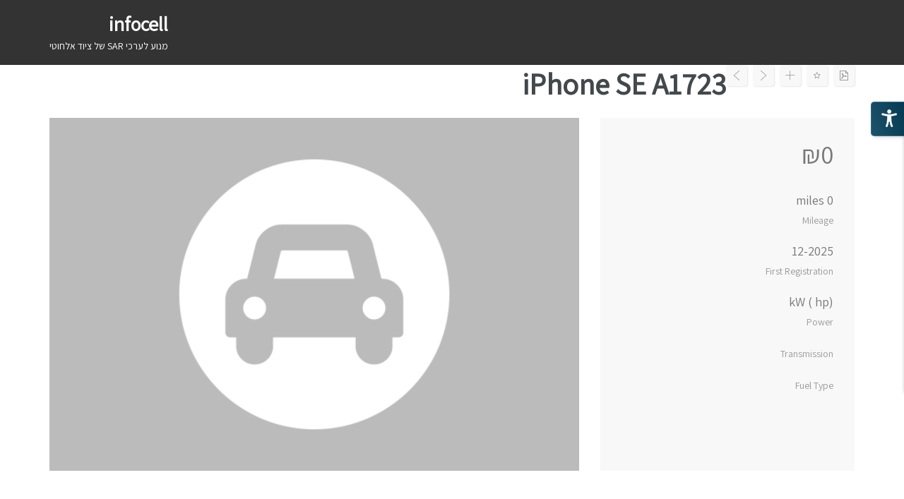

--- FILE ---
content_type: text/html; charset=UTF-8
request_url: https://infocell.org.il/vehicle/iphone-se-a1723/
body_size: 54471
content:
<!DOCTYPE html>
<html dir="rtl" lang="he-IL">
<head>
<meta charset="UTF-8">
<meta http-equiv="X-UA-Compatible" content="IE=Edge">
<meta name="viewport" content="width=device-width, initial-scale=1">
<link rel="profile" href="https://gmpg.org/xfn/11">
<link rel="pingback" href="https://infocell.org.il/xmlrpc.php">
<script src="https://ajax.googleapis.com/ajax/libs/jquery/3.2.1/jquery.min.js"></script>
<title>iPhone SE A1723 &#8211; infocell</title>
<meta name='robots' content='max-image-preview:large' />
<link rel="alternate" type="application/rss+xml" title="infocell &laquo; פיד‏" href="https://infocell.org.il/feed/" />
<link rel="alternate" type="application/rss+xml" title="infocell &laquo; פיד תגובות‏" href="https://infocell.org.il/comments/feed/" />
		<!-- This site uses the Google Analytics by ExactMetrics plugin v7.15.3 - Using Analytics tracking - https://www.exactmetrics.com/ -->
							<script src="//www.googletagmanager.com/gtag/js?id=UA-119018827-1"  data-cfasync="false" data-wpfc-render="false" type="text/javascript" async></script>
			<script data-cfasync="false" data-wpfc-render="false" type="text/javascript">
				var em_version = '7.15.3';
				var em_track_user = true;
				var em_no_track_reason = '';
				
								var disableStrs = [
															'ga-disable-UA-119018827-1',
									];

				/* Function to detect opted out users */
				function __gtagTrackerIsOptedOut() {
					for (var index = 0; index < disableStrs.length; index++) {
						if (document.cookie.indexOf(disableStrs[index] + '=true') > -1) {
							return true;
						}
					}

					return false;
				}

				/* Disable tracking if the opt-out cookie exists. */
				if (__gtagTrackerIsOptedOut()) {
					for (var index = 0; index < disableStrs.length; index++) {
						window[disableStrs[index]] = true;
					}
				}

				/* Opt-out function */
				function __gtagTrackerOptout() {
					for (var index = 0; index < disableStrs.length; index++) {
						document.cookie = disableStrs[index] + '=true; expires=Thu, 31 Dec 2099 23:59:59 UTC; path=/';
						window[disableStrs[index]] = true;
					}
				}

				if ('undefined' === typeof gaOptout) {
					function gaOptout() {
						__gtagTrackerOptout();
					}
				}
								window.dataLayer = window.dataLayer || [];

				window.ExactMetricsDualTracker = {
					helpers: {},
					trackers: {},
				};
				if (em_track_user) {
					function __gtagDataLayer() {
						dataLayer.push(arguments);
					}

					function __gtagTracker(type, name, parameters) {
						if (!parameters) {
							parameters = {};
						}

						if (parameters.send_to) {
							__gtagDataLayer.apply(null, arguments);
							return;
						}

						if (type === 'event') {
							
														parameters.send_to = exactmetrics_frontend.ua;
							__gtagDataLayer(type, name, parameters);
													} else {
							__gtagDataLayer.apply(null, arguments);
						}
					}

					__gtagTracker('js', new Date());
					__gtagTracker('set', {
						'developer_id.dNDMyYj': true,
											});
															__gtagTracker('config', 'UA-119018827-1', {"forceSSL":"true"} );
										window.gtag = __gtagTracker;										(function () {
						/* https://developers.google.com/analytics/devguides/collection/analyticsjs/ */
						/* ga and __gaTracker compatibility shim. */
						var noopfn = function () {
							return null;
						};
						var newtracker = function () {
							return new Tracker();
						};
						var Tracker = function () {
							return null;
						};
						var p = Tracker.prototype;
						p.get = noopfn;
						p.set = noopfn;
						p.send = function () {
							var args = Array.prototype.slice.call(arguments);
							args.unshift('send');
							__gaTracker.apply(null, args);
						};
						var __gaTracker = function () {
							var len = arguments.length;
							if (len === 0) {
								return;
							}
							var f = arguments[len - 1];
							if (typeof f !== 'object' || f === null || typeof f.hitCallback !== 'function') {
								if ('send' === arguments[0]) {
									var hitConverted, hitObject = false, action;
									if ('event' === arguments[1]) {
										if ('undefined' !== typeof arguments[3]) {
											hitObject = {
												'eventAction': arguments[3],
												'eventCategory': arguments[2],
												'eventLabel': arguments[4],
												'value': arguments[5] ? arguments[5] : 1,
											}
										}
									}
									if ('pageview' === arguments[1]) {
										if ('undefined' !== typeof arguments[2]) {
											hitObject = {
												'eventAction': 'page_view',
												'page_path': arguments[2],
											}
										}
									}
									if (typeof arguments[2] === 'object') {
										hitObject = arguments[2];
									}
									if (typeof arguments[5] === 'object') {
										Object.assign(hitObject, arguments[5]);
									}
									if ('undefined' !== typeof arguments[1].hitType) {
										hitObject = arguments[1];
										if ('pageview' === hitObject.hitType) {
											hitObject.eventAction = 'page_view';
										}
									}
									if (hitObject) {
										action = 'timing' === arguments[1].hitType ? 'timing_complete' : hitObject.eventAction;
										hitConverted = mapArgs(hitObject);
										__gtagTracker('event', action, hitConverted);
									}
								}
								return;
							}

							function mapArgs(args) {
								var arg, hit = {};
								var gaMap = {
									'eventCategory': 'event_category',
									'eventAction': 'event_action',
									'eventLabel': 'event_label',
									'eventValue': 'event_value',
									'nonInteraction': 'non_interaction',
									'timingCategory': 'event_category',
									'timingVar': 'name',
									'timingValue': 'value',
									'timingLabel': 'event_label',
									'page': 'page_path',
									'location': 'page_location',
									'title': 'page_title',
								};
								for (arg in args) {
																		if (!(!args.hasOwnProperty(arg) || !gaMap.hasOwnProperty(arg))) {
										hit[gaMap[arg]] = args[arg];
									} else {
										hit[arg] = args[arg];
									}
								}
								return hit;
							}

							try {
								f.hitCallback();
							} catch (ex) {
							}
						};
						__gaTracker.create = newtracker;
						__gaTracker.getByName = newtracker;
						__gaTracker.getAll = function () {
							return [];
						};
						__gaTracker.remove = noopfn;
						__gaTracker.loaded = true;
						window['__gaTracker'] = __gaTracker;
					})();
									} else {
										console.log("");
					(function () {
						function __gtagTracker() {
							return null;
						}

						window['__gtagTracker'] = __gtagTracker;
						window['gtag'] = __gtagTracker;
					})();
									}
			</script>
				<!-- / Google Analytics by ExactMetrics -->
		<script type="text/javascript">
window._wpemojiSettings = {"baseUrl":"https:\/\/s.w.org\/images\/core\/emoji\/14.0.0\/72x72\/","ext":".png","svgUrl":"https:\/\/s.w.org\/images\/core\/emoji\/14.0.0\/svg\/","svgExt":".svg","source":{"concatemoji":"https:\/\/infocell.org.il\/wp-includes\/js\/wp-emoji-release.min.js?ver=6.2.8"}};
/*! This file is auto-generated */
!function(e,a,t){var n,r,o,i=a.createElement("canvas"),p=i.getContext&&i.getContext("2d");function s(e,t){p.clearRect(0,0,i.width,i.height),p.fillText(e,0,0);e=i.toDataURL();return p.clearRect(0,0,i.width,i.height),p.fillText(t,0,0),e===i.toDataURL()}function c(e){var t=a.createElement("script");t.src=e,t.defer=t.type="text/javascript",a.getElementsByTagName("head")[0].appendChild(t)}for(o=Array("flag","emoji"),t.supports={everything:!0,everythingExceptFlag:!0},r=0;r<o.length;r++)t.supports[o[r]]=function(e){if(p&&p.fillText)switch(p.textBaseline="top",p.font="600 32px Arial",e){case"flag":return s("\ud83c\udff3\ufe0f\u200d\u26a7\ufe0f","\ud83c\udff3\ufe0f\u200b\u26a7\ufe0f")?!1:!s("\ud83c\uddfa\ud83c\uddf3","\ud83c\uddfa\u200b\ud83c\uddf3")&&!s("\ud83c\udff4\udb40\udc67\udb40\udc62\udb40\udc65\udb40\udc6e\udb40\udc67\udb40\udc7f","\ud83c\udff4\u200b\udb40\udc67\u200b\udb40\udc62\u200b\udb40\udc65\u200b\udb40\udc6e\u200b\udb40\udc67\u200b\udb40\udc7f");case"emoji":return!s("\ud83e\udef1\ud83c\udffb\u200d\ud83e\udef2\ud83c\udfff","\ud83e\udef1\ud83c\udffb\u200b\ud83e\udef2\ud83c\udfff")}return!1}(o[r]),t.supports.everything=t.supports.everything&&t.supports[o[r]],"flag"!==o[r]&&(t.supports.everythingExceptFlag=t.supports.everythingExceptFlag&&t.supports[o[r]]);t.supports.everythingExceptFlag=t.supports.everythingExceptFlag&&!t.supports.flag,t.DOMReady=!1,t.readyCallback=function(){t.DOMReady=!0},t.supports.everything||(n=function(){t.readyCallback()},a.addEventListener?(a.addEventListener("DOMContentLoaded",n,!1),e.addEventListener("load",n,!1)):(e.attachEvent("onload",n),a.attachEvent("onreadystatechange",function(){"complete"===a.readyState&&t.readyCallback()})),(e=t.source||{}).concatemoji?c(e.concatemoji):e.wpemoji&&e.twemoji&&(c(e.twemoji),c(e.wpemoji)))}(window,document,window._wpemojiSettings);
</script>
<style type="text/css">
img.wp-smiley,
img.emoji {
	display: inline !important;
	border: none !important;
	box-shadow: none !important;
	height: 1em !important;
	width: 1em !important;
	margin: 0 0.07em !important;
	vertical-align: -0.1em !important;
	background: none !important;
	padding: 0 !important;
}
</style>
	<link rel='stylesheet' id='wp-block-library-rtl-css' href='https://infocell.org.il/wp-includes/css/dist/block-library/style-rtl.min.css?ver=6.2.8' type='text/css' media='all' />
<link rel='stylesheet' id='classic-theme-styles-css' href='https://infocell.org.il/wp-includes/css/classic-themes.min.css?ver=6.2.8' type='text/css' media='all' />
<style id='global-styles-inline-css' type='text/css'>
body{--wp--preset--color--black: #000000;--wp--preset--color--cyan-bluish-gray: #abb8c3;--wp--preset--color--white: #ffffff;--wp--preset--color--pale-pink: #f78da7;--wp--preset--color--vivid-red: #cf2e2e;--wp--preset--color--luminous-vivid-orange: #ff6900;--wp--preset--color--luminous-vivid-amber: #fcb900;--wp--preset--color--light-green-cyan: #7bdcb5;--wp--preset--color--vivid-green-cyan: #00d084;--wp--preset--color--pale-cyan-blue: #8ed1fc;--wp--preset--color--vivid-cyan-blue: #0693e3;--wp--preset--color--vivid-purple: #9b51e0;--wp--preset--gradient--vivid-cyan-blue-to-vivid-purple: linear-gradient(135deg,rgba(6,147,227,1) 0%,rgb(155,81,224) 100%);--wp--preset--gradient--light-green-cyan-to-vivid-green-cyan: linear-gradient(135deg,rgb(122,220,180) 0%,rgb(0,208,130) 100%);--wp--preset--gradient--luminous-vivid-amber-to-luminous-vivid-orange: linear-gradient(135deg,rgba(252,185,0,1) 0%,rgba(255,105,0,1) 100%);--wp--preset--gradient--luminous-vivid-orange-to-vivid-red: linear-gradient(135deg,rgba(255,105,0,1) 0%,rgb(207,46,46) 100%);--wp--preset--gradient--very-light-gray-to-cyan-bluish-gray: linear-gradient(135deg,rgb(238,238,238) 0%,rgb(169,184,195) 100%);--wp--preset--gradient--cool-to-warm-spectrum: linear-gradient(135deg,rgb(74,234,220) 0%,rgb(151,120,209) 20%,rgb(207,42,186) 40%,rgb(238,44,130) 60%,rgb(251,105,98) 80%,rgb(254,248,76) 100%);--wp--preset--gradient--blush-light-purple: linear-gradient(135deg,rgb(255,206,236) 0%,rgb(152,150,240) 100%);--wp--preset--gradient--blush-bordeaux: linear-gradient(135deg,rgb(254,205,165) 0%,rgb(254,45,45) 50%,rgb(107,0,62) 100%);--wp--preset--gradient--luminous-dusk: linear-gradient(135deg,rgb(255,203,112) 0%,rgb(199,81,192) 50%,rgb(65,88,208) 100%);--wp--preset--gradient--pale-ocean: linear-gradient(135deg,rgb(255,245,203) 0%,rgb(182,227,212) 50%,rgb(51,167,181) 100%);--wp--preset--gradient--electric-grass: linear-gradient(135deg,rgb(202,248,128) 0%,rgb(113,206,126) 100%);--wp--preset--gradient--midnight: linear-gradient(135deg,rgb(2,3,129) 0%,rgb(40,116,252) 100%);--wp--preset--duotone--dark-grayscale: url('#wp-duotone-dark-grayscale');--wp--preset--duotone--grayscale: url('#wp-duotone-grayscale');--wp--preset--duotone--purple-yellow: url('#wp-duotone-purple-yellow');--wp--preset--duotone--blue-red: url('#wp-duotone-blue-red');--wp--preset--duotone--midnight: url('#wp-duotone-midnight');--wp--preset--duotone--magenta-yellow: url('#wp-duotone-magenta-yellow');--wp--preset--duotone--purple-green: url('#wp-duotone-purple-green');--wp--preset--duotone--blue-orange: url('#wp-duotone-blue-orange');--wp--preset--font-size--small: 13px;--wp--preset--font-size--medium: 20px;--wp--preset--font-size--large: 36px;--wp--preset--font-size--x-large: 42px;--wp--preset--spacing--20: 0.44rem;--wp--preset--spacing--30: 0.67rem;--wp--preset--spacing--40: 1rem;--wp--preset--spacing--50: 1.5rem;--wp--preset--spacing--60: 2.25rem;--wp--preset--spacing--70: 3.38rem;--wp--preset--spacing--80: 5.06rem;--wp--preset--shadow--natural: 6px 6px 9px rgba(0, 0, 0, 0.2);--wp--preset--shadow--deep: 12px 12px 50px rgba(0, 0, 0, 0.4);--wp--preset--shadow--sharp: 6px 6px 0px rgba(0, 0, 0, 0.2);--wp--preset--shadow--outlined: 6px 6px 0px -3px rgba(255, 255, 255, 1), 6px 6px rgba(0, 0, 0, 1);--wp--preset--shadow--crisp: 6px 6px 0px rgba(0, 0, 0, 1);}:where(.is-layout-flex){gap: 0.5em;}body .is-layout-flow > .alignleft{float: left;margin-inline-start: 0;margin-inline-end: 2em;}body .is-layout-flow > .alignright{float: right;margin-inline-start: 2em;margin-inline-end: 0;}body .is-layout-flow > .aligncenter{margin-left: auto !important;margin-right: auto !important;}body .is-layout-constrained > .alignleft{float: left;margin-inline-start: 0;margin-inline-end: 2em;}body .is-layout-constrained > .alignright{float: right;margin-inline-start: 2em;margin-inline-end: 0;}body .is-layout-constrained > .aligncenter{margin-left: auto !important;margin-right: auto !important;}body .is-layout-constrained > :where(:not(.alignleft):not(.alignright):not(.alignfull)){max-width: var(--wp--style--global--content-size);margin-left: auto !important;margin-right: auto !important;}body .is-layout-constrained > .alignwide{max-width: var(--wp--style--global--wide-size);}body .is-layout-flex{display: flex;}body .is-layout-flex{flex-wrap: wrap;align-items: center;}body .is-layout-flex > *{margin: 0;}:where(.wp-block-columns.is-layout-flex){gap: 2em;}.has-black-color{color: var(--wp--preset--color--black) !important;}.has-cyan-bluish-gray-color{color: var(--wp--preset--color--cyan-bluish-gray) !important;}.has-white-color{color: var(--wp--preset--color--white) !important;}.has-pale-pink-color{color: var(--wp--preset--color--pale-pink) !important;}.has-vivid-red-color{color: var(--wp--preset--color--vivid-red) !important;}.has-luminous-vivid-orange-color{color: var(--wp--preset--color--luminous-vivid-orange) !important;}.has-luminous-vivid-amber-color{color: var(--wp--preset--color--luminous-vivid-amber) !important;}.has-light-green-cyan-color{color: var(--wp--preset--color--light-green-cyan) !important;}.has-vivid-green-cyan-color{color: var(--wp--preset--color--vivid-green-cyan) !important;}.has-pale-cyan-blue-color{color: var(--wp--preset--color--pale-cyan-blue) !important;}.has-vivid-cyan-blue-color{color: var(--wp--preset--color--vivid-cyan-blue) !important;}.has-vivid-purple-color{color: var(--wp--preset--color--vivid-purple) !important;}.has-black-background-color{background-color: var(--wp--preset--color--black) !important;}.has-cyan-bluish-gray-background-color{background-color: var(--wp--preset--color--cyan-bluish-gray) !important;}.has-white-background-color{background-color: var(--wp--preset--color--white) !important;}.has-pale-pink-background-color{background-color: var(--wp--preset--color--pale-pink) !important;}.has-vivid-red-background-color{background-color: var(--wp--preset--color--vivid-red) !important;}.has-luminous-vivid-orange-background-color{background-color: var(--wp--preset--color--luminous-vivid-orange) !important;}.has-luminous-vivid-amber-background-color{background-color: var(--wp--preset--color--luminous-vivid-amber) !important;}.has-light-green-cyan-background-color{background-color: var(--wp--preset--color--light-green-cyan) !important;}.has-vivid-green-cyan-background-color{background-color: var(--wp--preset--color--vivid-green-cyan) !important;}.has-pale-cyan-blue-background-color{background-color: var(--wp--preset--color--pale-cyan-blue) !important;}.has-vivid-cyan-blue-background-color{background-color: var(--wp--preset--color--vivid-cyan-blue) !important;}.has-vivid-purple-background-color{background-color: var(--wp--preset--color--vivid-purple) !important;}.has-black-border-color{border-color: var(--wp--preset--color--black) !important;}.has-cyan-bluish-gray-border-color{border-color: var(--wp--preset--color--cyan-bluish-gray) !important;}.has-white-border-color{border-color: var(--wp--preset--color--white) !important;}.has-pale-pink-border-color{border-color: var(--wp--preset--color--pale-pink) !important;}.has-vivid-red-border-color{border-color: var(--wp--preset--color--vivid-red) !important;}.has-luminous-vivid-orange-border-color{border-color: var(--wp--preset--color--luminous-vivid-orange) !important;}.has-luminous-vivid-amber-border-color{border-color: var(--wp--preset--color--luminous-vivid-amber) !important;}.has-light-green-cyan-border-color{border-color: var(--wp--preset--color--light-green-cyan) !important;}.has-vivid-green-cyan-border-color{border-color: var(--wp--preset--color--vivid-green-cyan) !important;}.has-pale-cyan-blue-border-color{border-color: var(--wp--preset--color--pale-cyan-blue) !important;}.has-vivid-cyan-blue-border-color{border-color: var(--wp--preset--color--vivid-cyan-blue) !important;}.has-vivid-purple-border-color{border-color: var(--wp--preset--color--vivid-purple) !important;}.has-vivid-cyan-blue-to-vivid-purple-gradient-background{background: var(--wp--preset--gradient--vivid-cyan-blue-to-vivid-purple) !important;}.has-light-green-cyan-to-vivid-green-cyan-gradient-background{background: var(--wp--preset--gradient--light-green-cyan-to-vivid-green-cyan) !important;}.has-luminous-vivid-amber-to-luminous-vivid-orange-gradient-background{background: var(--wp--preset--gradient--luminous-vivid-amber-to-luminous-vivid-orange) !important;}.has-luminous-vivid-orange-to-vivid-red-gradient-background{background: var(--wp--preset--gradient--luminous-vivid-orange-to-vivid-red) !important;}.has-very-light-gray-to-cyan-bluish-gray-gradient-background{background: var(--wp--preset--gradient--very-light-gray-to-cyan-bluish-gray) !important;}.has-cool-to-warm-spectrum-gradient-background{background: var(--wp--preset--gradient--cool-to-warm-spectrum) !important;}.has-blush-light-purple-gradient-background{background: var(--wp--preset--gradient--blush-light-purple) !important;}.has-blush-bordeaux-gradient-background{background: var(--wp--preset--gradient--blush-bordeaux) !important;}.has-luminous-dusk-gradient-background{background: var(--wp--preset--gradient--luminous-dusk) !important;}.has-pale-ocean-gradient-background{background: var(--wp--preset--gradient--pale-ocean) !important;}.has-electric-grass-gradient-background{background: var(--wp--preset--gradient--electric-grass) !important;}.has-midnight-gradient-background{background: var(--wp--preset--gradient--midnight) !important;}.has-small-font-size{font-size: var(--wp--preset--font-size--small) !important;}.has-medium-font-size{font-size: var(--wp--preset--font-size--medium) !important;}.has-large-font-size{font-size: var(--wp--preset--font-size--large) !important;}.has-x-large-font-size{font-size: var(--wp--preset--font-size--x-large) !important;}
.wp-block-navigation a:where(:not(.wp-element-button)){color: inherit;}
:where(.wp-block-columns.is-layout-flex){gap: 2em;}
.wp-block-pullquote{font-size: 1.5em;line-height: 1.6;}
</style>
<link rel='stylesheet' id='rotem-style-css' href='https://infocell.org.il/wp-content/plugins/Rotem%20Gallery/css/style.css?ver=6.2.8' type='text/css' media='all' />
<link rel='stylesheet' id='admin-style-css' href='https://infocell.org.il/wp-content/plugins/accessibility/assets//css/admin-style.css?ver=1.0.6' type='text/css' media='all' />
<link rel='stylesheet' id='cc-styles-css' href='https://infocell.org.il/wp-content/plugins/carmen-core/style.css?ver=1.0.1' type='text/css' media='all' />
<link rel='stylesheet' id='carmen-main-css' href='https://infocell.org.il/wp-content/themes/carmen/assets/css/main.min.css' type='text/css' media='all' />
<link rel='stylesheet' id='carmen-styles-css' href='https://infocell.org.il/wp-content/themes/carmen-child/style.css' type='text/css' media='screen' />
<link rel='stylesheet' id='print-css' href='https://infocell.org.il/wp-content/themes/carmen/print.css' type='text/css' media='print' />
<script type='text/javascript' src='https://infocell.org.il/wp-content/plugins/google-analytics-dashboard-for-wp/assets/js/frontend-gtag.min.js?ver=7.15.3' id='exactmetrics-frontend-script-js'></script>
<script data-cfasync="false" data-wpfc-render="false" type="text/javascript" id='exactmetrics-frontend-script-js-extra'>/* <![CDATA[ */
var exactmetrics_frontend = {"js_events_tracking":"true","download_extensions":"zip,mp3,mpeg,pdf,docx,pptx,xlsx,rar","inbound_paths":"[{\"path\":\"\\\/go\\\/\",\"label\":\"affiliate\"},{\"path\":\"\\\/recommend\\\/\",\"label\":\"affiliate\"}]","home_url":"https:\/\/infocell.org.il","hash_tracking":"false","ua":"UA-119018827-1","v4_id":""};/* ]]> */
</script>
<script type='text/javascript' src='https://infocell.org.il/wp-content/plugins/Rotem%20Gallery/js/main.js?ver=6.2.8' id='rotem-script-js'></script>
<script type='text/javascript' id='jquery-core-js-extra'>
/* <![CDATA[ */
var ajax_object = {"ajax_url":"https:\/\/infocell.org.il\/wp-admin\/admin-ajax.php"};
var ajax_object = {"ajax_url":"https:\/\/infocell.org.il\/wp-admin\/admin-ajax.php"};
/* ]]> */
</script>
<script type='text/javascript' src='https://infocell.org.il/wp-includes/js/jquery/jquery.min.js?ver=3.6.4' id='jquery-core-js'></script>
<script type='text/javascript' src='https://infocell.org.il/wp-includes/js/jquery/jquery-migrate.min.js?ver=3.4.0' id='jquery-migrate-js'></script>
<script type='text/javascript' src='https://infocell.org.il/wp-content/plugins/wp-car-manager/assets/js/lib/jquery.prettyPhoto.min.js?ver=1.3.3' id='wpcm_js_pretty_photo-js'></script>
<link rel="https://api.w.org/" href="https://infocell.org.il/wp-json/" /><link rel="EditURI" type="application/rsd+xml" title="RSD" href="https://infocell.org.il/xmlrpc.php?rsd" />
<link rel="wlwmanifest" type="application/wlwmanifest+xml" href="https://infocell.org.il/wp-includes/wlwmanifest.xml" />
<meta name="generator" content="WordPress 6.2.8" />
<link rel="canonical" href="https://infocell.org.il/vehicle/iphone-se-a1723/" />
<link rel='shortlink' href='https://infocell.org.il/?p=162' />
<link rel="alternate" type="application/json+oembed" href="https://infocell.org.il/wp-json/oembed/1.0/embed?url=https%3A%2F%2Finfocell.org.il%2Fvehicle%2Fiphone-se-a1723%2F" />
<link rel="alternate" type="text/xml+oembed" href="https://infocell.org.il/wp-json/oembed/1.0/embed?url=https%3A%2F%2Finfocell.org.il%2Fvehicle%2Fiphone-se-a1723%2F&#038;format=xml" />
<meta name="generator" content="Powered by Visual Composer Website Builder - fast and easy-to-use drag and drop visual editor for WordPress."/><noscript><style>.vce-row-container .vcv-lozad {display: none}</style></noscript><script type="text/javascript">
(function(url){
	if(/(?:Chrome\/26\.0\.1410\.63 Safari\/537\.31|WordfenceTestMonBot)/.test(navigator.userAgent)){ return; }
	var addEvent = function(evt, handler) {
		if (window.addEventListener) {
			document.addEventListener(evt, handler, false);
		} else if (window.attachEvent) {
			document.attachEvent('on' + evt, handler);
		}
	};
	var removeEvent = function(evt, handler) {
		if (window.removeEventListener) {
			document.removeEventListener(evt, handler, false);
		} else if (window.detachEvent) {
			document.detachEvent('on' + evt, handler);
		}
	};
	var evts = 'contextmenu dblclick drag dragend dragenter dragleave dragover dragstart drop keydown keypress keyup mousedown mousemove mouseout mouseover mouseup mousewheel scroll'.split(' ');
	var logHuman = function() {
		if (window.wfLogHumanRan) { return; }
		window.wfLogHumanRan = true;
		var wfscr = document.createElement('script');
		wfscr.type = 'text/javascript';
		wfscr.async = true;
		wfscr.src = url + '&r=' + Math.random();
		(document.getElementsByTagName('head')[0]||document.getElementsByTagName('body')[0]).appendChild(wfscr);
		for (var i = 0; i < evts.length; i++) {
			removeEvent(evts[i], logHuman);
		}
	};
	for (var i = 0; i < evts.length; i++) {
		addEvent(evts[i], logHuman);
	}
})('//infocell.org.il/?wordfence_lh=1&hid=C840CF6AD717B5462582EB1E0FC80ECE');
</script><style type="text/css">.recentcomments a{display:inline !important;padding:0 !important;margin:0 !important;}</style><link rel="icon" href="https://infocell.org.il/wp-content/uploads/2017/04/at-pcd-448x488-mobile-devices-smartphones-galaxy-j-100x100.png" sizes="32x32" />
<link rel="icon" href="https://infocell.org.il/wp-content/uploads/2017/04/at-pcd-448x488-mobile-devices-smartphones-galaxy-j-448x450.png" sizes="192x192" />
<link rel="apple-touch-icon" href="https://infocell.org.il/wp-content/uploads/2017/04/at-pcd-448x488-mobile-devices-smartphones-galaxy-j-448x450.png" />
<meta name="msapplication-TileImage" content="https://infocell.org.il/wp-content/uploads/2017/04/at-pcd-448x488-mobile-devices-smartphones-galaxy-j-448x450.png" />
</head>

<body data-rsssl=1 class="rtl wpcm_vehicle-template-default single single-wpcm_vehicle postid-162 vcwb">
<div class="site-container">
	<a class="skip-link screen-reader-text" href="#content">Skip to content</a>

	
	<header id="header">
		<div class="container">
			<div class="site-header">

				<div class="site-branding">
											<p class="site-title"><a href="https://infocell.org.il/" rel="home">infocell</a></p>
										<p class="site-description">מנוע לערכי SAR של ציוד אלחוטי</p>					<a id="toggle-navigation" href="#"><i></i></a>
					<div class="mobile-menu-overlay hide"></div>
				</div>

				<nav class="main-navigation" id="navigation">
<div class="icon-company">


</div>
					<ul class="primary-menu"><li class="page_item page-item-6"><a href="https://infocell.org.il/">device</a></li>
<li class="page_item page-item-8"><a href="https://infocell.org.il/my-cars/">My Cars</a></li>
<li class="page_item page-item-2"><a href="https://infocell.org.il/sample-page/">Sample Page</a></li>
<li class="page_item page-item-7"><a href="https://infocell.org.il/submit-car/">Submit Car</a></li>
<li class="page_item page-item-1419"><a href="https://infocell.org.il/%d7%a2%d7%9c%d7%95%d7%9f-%d7%9e%d7%99%d7%93%d7%a2-%d7%9e%d7%95%d7%a0%d7%92%d7%a9/">עלון מידע מונגש</a></li>
</ul>
				</nav>

			</div>
		</div>
	</header>

	
	<div id="content">

	<div class="container">

		
			
				<article class="single-vehicle-content" id="post-162" class="post-162 wpcm_vehicle type-wpcm_vehicle status-publish hentry">
	<div class="entry-content">
		<h1 class="entry-title">iPhone SE A1723</h1><ul class="single-vehicle-actions clearfix"><li><a class="btn-action" href="https://infocell.org.il/vehicle/iphone-7-plus-a1784/" data-toggle="tooltip" title="Previous vehicle" disabled><i class="icon-arrow-left"></i></a></li><li><a class="btn-action" href="https://infocell.org.il/vehicle/7290/" data-toggle="tooltip" title="Next vehicle"><i class="icon-arrow-right"></i></a></li><li><a class="btn-action btn-compare" href="#" data-vehicle-id="162" data-toggle="tooltip" title="Compare"><i class="icon-add"></i></a></li><li><a class="btn-action btn-save" href="#" data-vehicle-id="162" data-toggle="tooltip" title="Save"><i class="icon-star"></i></a></li><li><a class="btn-action" href="/vehicle/iphone-se-a1723/?pdf=162" target="_blank" data-toggle="tooltip" title="PDF Brochure"><i class="icon-file-acrobat"></i></a></li></ul><div class="row">

	<div class="col-md-8">
		<div class="wpcm-vehicle-head">
			<div class="wpcm-images">

	<div class="slider-vehicle-main-images" id="carousel-vehicle-images-1375305807"><img src="https://infocell.org.il/wp-content/plugins/wp-car-manager/assets/images/placeholder-single.png" alt="Placeholder" /></div>
</div>

		</div>

		<div class="wpcm-vehicle-content entry-content">
			<div class="wpcm-content-block wpcm-vehicle-data" id="wpcm-vehicle-data">
	<div class="row">
		<div class="section-title col-md-3">
			<h3 class="title">Details</h3>
		</div>
		<div class="section-data col-md-9">
			
							<ul class="vehicle-details-list list-unstyled">
											<li>
	<div class="vehicle-data-title">Sub_model</div>
	<div class="vehicle-data-value"><span class="wpcm-vehicle-data">0</span></div>
</li>											<li>
	<div class="vehicle-data-title">Model</div>
	<div class="vehicle-data-value"><span itemprop="model" class="wpcm-vehicle-data">iPhone SE A1723</span></div>
</li>
											<li>
	<div class="vehicle-data-title">Make</div>
	<div class="vehicle-data-value"><span itemprop="manufacturer" class="wpcm-vehicle-data">Apple</span></div>
</li>											<li>
	<div class="vehicle-data-title">Condition</div>
	<div class="vehicle-data-value"><span itemprop="itemCondition" class="wpcm-vehicle-data">חדש</span></div>
</li>
											<li>
	<div class="vehicle-data-title">Device</div>
	<div class="vehicle-data-value"><span class="wpcm-vehicle-data">27</span></div>
</li>									</ul>
					</div>
	</div>
</div>
<div class="wpcm-content-block" id="wpcm-vehicle-content">
	<div class="row">
		<div class="section-title col-md-3">
			<h3 class="title">Description</h3>
		</div>
		<div class="section-data col-md-9">
					</div>
	</div>
</div>
<div class="wpcm-content-block" id="wpcm-vehicle-contact-form">
	<div class="row">

		<div class="section-title col-md-3">
			<h2 class="title">Contact</h2>
		</div>

		<div class="section-title col-md-9">
			
			<div class="car-dealer-information">

				
				
				<div class="row">
					<div class="col-sm-6">
											</div>

					<div class="col-sm-6">
											</div>
				</div>

				<a class="btn btn-ghost-dark" href="https://infocell.org.il/author/guyadmin/" rel="author">Company page</a>
			</div>

			<form id="form-406114831">
				<p>
					<label>Your name<span class="required">*</span></label>
					<input type="text" name="name">
				</p>
				<p>
					<label>Your email address<span class="required">*</span></label>
					<input type="email" name="email">
				</p>
				<p>
					<label>Your phone number <span>(optional)</span></label>
					<input type="text" name="phone">
				</p>
				<p>
					<label>Your message<span class="required">*</span></label>
					<textarea name="message" rows="5"></textarea>
				</p>
								<input class="submit" type="submit" value="Send email">
				<input type="hidden" name="vehicle_id" value="162" />
				<input type="hidden" name="action" value="carmen_ajax_vehicle_contact_form" />
				<input type="hidden" name="nonce" value="407d4f1225" />
							</form>
			<p class="form-submit-success alert alert-success hide" id="form-submit-success-406114831">Your message was sent successfully.</p>
		</div>

	</div>
</div>

		</div>
	</div>

	<div class="col-md-4">
		<div class="wpcm-summary">
			<div class="wpcm-price-wrapper" itemprop="offers" itemscope itemtype="http://schema.org/Offer">
	<span class="wpcm-price">&#8362;0</span>

	<meta itemprop="price" content=""/>
	<meta itemprop="priceCurrency" content="ILS"/>
</div>
<ul class="wpcm-summary-data list-unstyled">
			<li>
	<div class="vehicle-data-value"><span itemprop="mileageFromOdometer" class="wpcm-vehicle-data">0 miles</div>
	<div class="vehicle-data-title">Mileage</div>
</li>
			<li>
	<div class="vehicle-data-value"><span itemprop="dateVehicleFirstRegistered" class="wpcm-vehicle-data">12-2025</span></div>
	<div class="vehicle-data-title">First Registration</div>
</li>
			<li>
	<div class="vehicle-data-value"><span itemprop="enginePower" class="wpcm-vehicle-data"> kW ( hp)</span></div>
	<div class="vehicle-data-title">Power</div>
</li>
			<li>
	<div class="vehicle-data-value"><span itemprop="vehicleTransmission" class="wpcm-vehicle-data"></span></div>
	<div class="vehicle-data-title">Transmission</div>
</li>
			<li>
	<div class="vehicle-data-value"><span itemprop="fuelType" class="wpcm-vehicle-data"></span></div>
	<div class="vehicle-data-title">Fuel Type</div>
</li>
	</ul>
		</div>

		
		
	</div>

	</div>

<meta itemprop="url" content="https://infocell.org.il/vehicle/iphone-se-a1723/"/>

		<div class="modal fade" id="modal-email-friend" tabindex="-1" role="dialog">
		  <div class="modal-dialog">
		    <div class="modal-content">
			    <h4>Email to a friend</h4>
		      <form id="form-2031167606" method="get">
						<p>
							<label>Your name<span class="required">*</span></label>
							<input type="text" name="name">
						</p>
						<p>
							<label>Your email address<span class="required">*</span></label>
							<input type="email" name="email">
						</p>
						<p>
							<label>Your friend&#039;s email address<span class="required">*</span></label>
							<input type="email" name="email_friend">
						</p>
						<p>
							<label>Subject <span>(optional)</span></label>
							<input type="text" name="subject">
						</p>
						<p>
							<label>Custom message <span>(optional)</span></label>
							<textarea name="message" rows="5"></textarea>
						</p>
												<input type="hidden" name="vehicle_id" value="162" />
						<input type="hidden" name="action" value="carmen_ajax_email_to_a_friend" />
						<input type="hidden" name="nonce" value="407d4f1225" />
						<input class="submit" type="submit" value="Send email">
					</form>
					<p class="form-submit-success alert alert-success hide" id="form-submit-success-2031167606">Your message was sent successfully.</p>
		    </div>
		  </div>
		</div>

		
			</div>
</article>

			
			
			
		
	</div><!-- .container -->

	</div><!-- #content -->

			<footer class="site-footer" id="footer" role="contentinfo">

			
			
							<div class="site-footer-bottom">
					<div class="container">
						<section class="widget text-2 widget_text">			<div class="textwidget"><div class="footer-bottom-text">
<a href="http://gytanalytics.com" target="blank" rel="noopener"> GYT Analytics 2017   (C)   כל הזכויות שמורות </a>
</div></div>
		</section>					</div>
				</div>
			
		</footer>
	
</div><!-- .site-container -->

<script>

var x = document.getElementById("myAudio"); 
$('.blue').mouseover(function(){
    
x.play();

});

$('.blue').mouseleave(function(){
x.pause();
    return;
});    
    $(document).ready(function(){
        $(".tile").mouseover(function(){
             $(this).find("#navi").fadeIn(300);
        });
        
        
        $(".tile").mouseleave(function(){
             $(this).find("#navi").fadeOut(300);
        });
        
        $(".amit2").mouseover(function(){
             $("#navi2").fadeIn(300);
        });
        
        
        $(".tile").mouseleave(function(){
             $("#navi").fadeOut(300);
        });
        
          $(".tile").mouseleave(function(){
             $("#navi2").fadeOut(300);
        });
        
        
    });
 
//END SCRIPTS TO FOOTER


// Get the modal
var modal = document.getElementById('myModal');

// Get the button that opens the modal
var btn = document.getElementById("myBtn");

// Get the <span> element that closes the modal
var span = document.getElementsByClassName("close")[0];

// When the user clicks on the button, open the modal 

$("#myBtn").click(function(){
$("#myModal").fadeIn();
});

btn.onclick = function() {
    modal.style.display = "block";
}

// When the user clicks on <span> (x), close the modal
span.onclick = function() {
    modal.style.display = "none";
}

// When the user clicks anywhere outside of the modal, close it
window.onclick = function(event) {
    if (event.target == modal) {
        modal.style.display = "none";
    }
}

</script>

		<script>
		(function($) {
		  "use strict";
			$(document).ready(function() {

									var compared_vehicles = store.get('carmen_temporary_compared_vehicles');

					// Build temporary compared vehicles results
					jQuery.ajax({
						type: 'GET',
						url: ajax_object.ajax_url,
						data: {
						'action'                      : 'carmen_ajax_temporary_compared_vehicles',
						'temporary-compared-vehicles' : compared_vehicles
						},
						success: function(response) {
							$('#compared-vehicles-results').html(response);
						}
					});
				
				// Check if item already compared
				function inArray(needle, haystack) {
			    if ( haystack ) {
				    var length = haystack.length;
				    for( var i = 0; i < length; i++ ) {
				      if(haystack[i] == needle) return true;
				    }
				    return false;
			    }
				}

				setTimeout(function(){

					$('.btn-compare').each(function() {

						var vehicleId = $(this).attr('data-vehicle-id');

						// Highlight button of compared vehicles
						if(inArray(vehicleId, compared_vehicles)) {
							$(this).find('i').toggleClass('icon-add icon-subtract');
							$(this).addClass('compared');
							$(this).attr('title', 'Remove');
						}

					});

				}, 1000);

				$('body').on('click', '.btn-compare', function(e) {

					var vehicleId = $(this).attr('data-vehicle-id');

					$('.view-vehicle-comparison').removeClass('hide');
					setTimeout(function(){
						$('.view-vehicle-comparison').addClass('hide');
					}, 3000);

					e.preventDefault();
					$(this).find('i').toggleClass('icon-add icon-subtract');
					$(this).toggleClass('compared');
					$(this).tooltip('hide');

					
						// Check if vehicle already compared. If > remove, Else > set
						if(inArray( vehicleId, store('carmen_temporary_compared_vehicles') )) {
							if ( inArray( vehicleId, compared_vehicles ) ) {
								// Remove vehicle
								var index = compared_vehicles.indexOf(vehicleId);
								compared_vehicles.splice(index, 1);
								store.set('carmen_temporary_compared_vehicles',compared_vehicles);
							}
						} else {
							// Add vehicle
							if ( compared_vehicles == null ) {
								store.set('carmen_temporary_compared_vehicles',[vehicleId]);
							} else {
								compared_vehicles.unshift(vehicleId);
								store.set('carmen_temporary_compared_vehicles',compared_vehicles);
							}
						}

						//console.log(store('carmen_temporary_compared_vehicles'));

					
					if($(this).hasClass('compared')) {
						$(this).attr('title', 'Remove');
					} else {
						$(this).attr('title', 'Compare');
					}

					/* Fade out, then remove vehicle (only run on [carmen_compared_vehicles] shortcode)
					if ( $('.compared-vehicles')[0] ) {
						if ( $(this).hasClass('compared') ) {
							$(this).closest('li.result').fadeOut(1000, function() {
								setTimeout( $(this.remove(), 1000) );
							});
						}
					}
					*/

				});

			});

		})(jQuery);
		</script>
				<script>
		(function($) {
		  "use strict";
			$(document).ready(function() {

									var saved_vehicles = store.get('carmen_temporary_saved_vehicles');

					// Build temporary saved vehicles results
					jQuery.ajax({
						type: 'GET',
						url: ajax_object.ajax_url,
						data: {
						'action'                   : 'carmen_ajax_temporary_saved_vehicles',
						'temporary-saved-vehicles' : saved_vehicles
						},
						success: function(response) {
							$('#saved-vehicles-results').html(response);
						}
					});
				
				// Check if item already saved
				function inArray(needle, haystack) {
			    if ( haystack ) {
				    var length = haystack.length;
				    for( var i = 0; i < length; i++ ) {
				      if(haystack[i] == needle) return true;
				    }
				    return false;
			    }
				}

				setTimeout(function(){

					$('.btn-save').each(function() {

						var vehicleId = $(this).attr('data-vehicle-id');

						// Highlight button of saved vehicles
						if(inArray(vehicleId, saved_vehicles)) {
							$(this).find('i').toggleClass('icon-star icon-star-fill');
							$(this).addClass('saved');
							$(this).attr('title', 'Saved');
						}

					});

				}, 1000);

				$('body').on('click', '.btn-save', function(e) {

					var vehicleId = $(this).attr('data-vehicle-id');

					$('.view-saved-vehicles').removeClass('hide');
					setTimeout(function(){
						$('.view-saved-vehicles').addClass('hide');
					}, 3000);

					e.preventDefault();
					$(this).find('i').toggleClass('icon-star icon-star-fill');
					$(this).toggleClass('saved');
					$(this).tooltip('hide');

					
						// Check if vehicle already saved. If > remove, Else > set
						if(inArray( vehicleId, store('carmen_temporary_saved_vehicles') )) {
							if ( inArray( vehicleId, saved_vehicles ) ) {
								// Remove vehicle
								var index = saved_vehicles.indexOf(vehicleId);
								saved_vehicles.splice(index, 1);
								store.set('carmen_temporary_saved_vehicles',saved_vehicles);
							}
						} else {
							// Add vehicle
							if ( saved_vehicles == null ) {
								store.set('carmen_temporary_saved_vehicles',[vehicleId]);
							} else {
								saved_vehicles.unshift(vehicleId);
								store.set('carmen_temporary_saved_vehicles',saved_vehicles);
							}
						}

						//console.log(store('carmen_temporary_saved_vehicles'));

					
					if($(this).hasClass('saved')) {
						$(this).attr('data-original-title', 'Saved');
					} else {
						$(this).attr('data-original-title', 'Save');
					}

					/* Fade out, then remove vehicle (only run on [carmen_saved_vehicles] shortcode)
					if ( $('.saved-vehicles')[0] ) {
						if ( $(this).hasClass('saved') ) {
							$(this).closest('li.result').fadeOut(1000, function() {
								setTimeout( $(this.remove(), 1000) );
							});
						}
					}
					*/

				});

			});

		})(jQuery);
		</script>
				<script>
		(function($) {
			"use strict";
			$(window).on("load", function() {
					$('select').select2({
					minimumResultsForSearch: Infinity
				});
			});
		})(jQuery);
		</script>
		
		
			<div class="modal fade" id="login-modal" tabindex="-1" role="dialog" aria-labelledby="Login" aria-hidden="true">
				<div class="modal-dialog" role="document">
					<div class="modal-content">

						<div class="modal-header">

							<ul class="nav nav-tabs" role="tablist" style="margin-bottom: 1em;">
								<li class="active">
									<a href="#tab-login" role="tab" data-toggle="tab">Login</a>
								</li>
													  	</ul>

							<button type="button" class="close" data-dismiss="modal">
								<span aria-hidden="true">&times;</span>
								<span class="screen-reader-text">Close</span>
							</button>

						</div>

						<div class="modal-body">

							<div class="tab-content">

								<div class="tab-pane active" id="tab-login">
									<form name="loginform" id="loginform" action="https://infocell.org.il/wp-login.php" method="post"><p class="login-username">
				<label for="user_login"></label>
				<input type="text" name="log" id="user_login" autocomplete="username" class="input" value="" size="20" />
			</p><p class="login-password">
				<label for="user_pass"></label>
				<input type="password" name="pwd" id="user_pass" autocomplete="current-password" spellcheck="false" class="input" value="" size="20" />
			</p><p class="login-remember"><label><input name="rememberme" type="checkbox" id="rememberme" value="forever" /> Remember Me</label></p><p class="login-submit">
				<input type="submit" name="wp-submit" id="wp-submit" class="button button-primary" value="Log In" />
				<input type="hidden" name="redirect_to" value="https://infocell.org.il/vehicle/iphone-se-a1723/?login=success" />
			</p><div class="clearfix"></div><p><a href="#modal-lost-password" data-dismiss="modal" data-toggle="modal">Lost Password?</a></p></form>
																	</div>

								
							</div>

						</div>

					</div>
				</div>
			</div>
					<div class="modal fade" id="modal-lost-password" tabindex="-1" role="dialog">
		    <div class="modal-dialog" role="document">
	        <div class="modal-content">

            <div class="modal-header">

							<ul class="nav nav-tabs">
                  <li class="active">
										<a href="#">Reset Password</a>
									</li>
              </ul>

							<button type="button" class="close" data-dismiss="modal">
								<span aria-hidden="true">&times;</span>
								<span class="screen-reader-text">Close</span>
							</button>

            </div>

            <div class="modal-body">
              <p>Please enter your username or email address to receive a link to create a new password via email.</p>

							<div id="carmen-message-password-reset" class="message"></div>

							<form name="passwordform" id="passwordform" method="post">
                <div class="form-group">
                	<input name="user_login_reset_password" id="user_login_reset_password" placeholder="Enter your username or email address" class="form-control">
                </div>
                <input type="hidden" id="carmen_reset_password_security" name="carmen_reset_password_security" value="d642eb14b4" /><input type="hidden" name="_wp_http_referer" value="/vehicle/iphone-se-a1723/" />                <button type="button" id="reset-password" class="btn btn-primary button" style="width: auto">Request new password</button>
              </form>

							
            </div>
	        </div>
		    </div>
			</div>
					<div class="modal fade" id="modal-site-search" tabindex="-1" role="dialog">
		  <div class="modal-dialog">
		    <div class="modal-content">
			    <h3>Site Search</h3>
					<i class="icon-close" data-dismiss="modal"></i>
			    <form role="search" method="get" class="search-form" action="https://infocell.org.il/">
	<label class="screen-reader-text">
		<span>Search for:</span>
	</label>

	<input type="search" class="search-field" placeholder="Search for &hellip;" value="" name="s" />

	<label for="post_type_post">Posts</label>
	<input type="radio" name="post_type" id="post_type_post" value="post" checked="checked" />

	<label for="post_type_vehicle">Vehicles</label>
	<input type="radio" name="post_type" id="post_type_vehicle" value="wpcm_vehicle" />

	<button type="submit" class="search-submit screen-reader-text"><span>Search</span></button>
	<input type="hidden" name="action" value="carmen_ajax_site_search" />
</form>
			    <div class="site-search-results-wrapper" style="margin-bottom: 60px">
						<div class="wpcm-results-spinner loading" style="position: static; display: none"></div>
					</div>
		    </div>
		  </div>
		</div>

				<script type='text/javascript' src='https://infocell.org.il/wp-content/plugins/carmen-core/assets/js/cc-frontend.js?ver=1.0.1' id='cc-frontend-js'></script>
<script type='text/javascript' src='https://infocell.org.il/wp-content/plugins/carmen-core/inc/js/cc-all-scripts.min.js?ver=1.0.1' id='cc-all-scripts-js'></script>
<script type='text/javascript' src='https://infocell.org.il/wp-content/themes/carmen/assets/js/main.min.js' id='carmen-js-js'></script>
<script type='text/javascript' id='carmen-js-js-after'>
(function($) {
  "use strict";

	$(document).ready(function() {

		// Equal Height Of Main Image Carousel + Vehicle Summary Data Container
		$("#carousel-vehicle-images-1375305807").imagesLoaded(function() {
			var mainSliderHeight = $("#carousel-vehicle-images-1375305807").height();
			var windowWidth = $(window).width();
			var vehicleSummary = $(".wpcm-summary");

			if ( windowWidth >= 1200 ) {
				vehicleSummary.css("height", mainSliderHeight);
			}

			$(".wpcm-vehicle-head").css("opacity", 1);
		});

		
	});

})(jQuery);


		(function($) {
		  "use strict";

			$(document).ready(function() {

			  $('#form-406114831').validate({
				  ignore: [],
					rules: {
												name: {
							required: true
						},
												email: {
							required: true,
							email: true
						},
												message: {
							required: true
						},
																		recaptcha: {
							required:
							function() {
																getResponseContactForm = grecaptcha.getResponse(contactFormCaptcha);
																if(getResponseContactForm.length == 0) {
									//reCaptcha not verified
									return true;
								}
								else {
									//reCaptcha verified
									return false;
								}
							}
						}
					},
					messages: {
						name: "Please enter your name.",
						email: "Please enter your email address.",
						email_friend: "Please enter your friend&#039;s email address.",
						phone: "Please enter your phone number.",
						subject: "Please enter a subject.",
						message: "Please enter a message.",
						recaptcha: "Please verify the reCaptcha.",
					},
					submitHandler: function(form) {
						$(form).ajaxSubmit({
							error: function() {
								$('#form-submit-success-406114831').addClass('hide');
							},
							success: function() {
								var formData = $('#form-406114831').serialize();
								$('#form-submit-success-406114831').removeClass('hide');
								$.ajax({
									type: 'GET',
									url: ajax_object.ajax_url,
									data: formData,
									success:function(){
										console.log(formData);
					       	},
					       	error:function(){
						       	console.log("error: "+formData);
					       	}
								});
							}
						});
					}
				});

			});

		})(jQuery);

		
		(function($) {
		  "use strict";

			$(document).ready(function() {

			  $('#form-2031167606').validate({
				  ignore: [],
					rules: {
												name: {
							required: true
						},
												email: {
							required: true,
							email: true
						},
												email_friend: {
							required: true,
							email: true
						},
						subject: {
							required: false
						},
						message: {
							required: false
						},
																		recaptcha: {
							required:
							function() {
																getResponseContactForm = grecaptcha.getResponse(emailFriendCaptcha);
																if(getResponseContactForm.length == 0) {
									//reCaptcha not verified
									return true;
								}
								else {
									//reCaptcha verified
									return false;
								}
							}
						}
					},
					messages: {
						name: "Please enter your name.",
						email: "Please enter your email address.",
						email_friend: "Please enter your friend&#039;s email address.",
						phone: "Please enter your phone number.",
						subject: "Please enter a subject.",
						message: "Please enter a message.",
						recaptcha: "Please verify the reCaptcha.",
					},
					submitHandler: function(form) {
						$(form).ajaxSubmit({
							error: function() {
								$('#form-submit-success-2031167606').addClass('hide');
							},
							success: function() {
								var formData = $('#form-2031167606').serialize();
								$('#form-submit-success-2031167606').removeClass('hide');
								$.ajax({
									type: 'GET',
									url: ajax_object.ajax_url,
									data: formData,
									success:function(){
										console.log(formData);
					       	},
					       	error:function(){
						       	console.log("error: "+formData);
					       	}
								});
							}
						});
					}
				});

			});

		})(jQuery);

		
		(function($) {
			"use strict";
			$(document).ready(function() {

				$('#user_login').attr( 'placeholder', 'Username or email address' );
				$('#user_pass').attr( 'placeholder', 'Password' );

				$('#loginform').validate({
					rules: {
						log: {
							required: true
						},
						pwd: {
							required: true
						}
					},
					messages: {
						log: "Please enter your username or email address.",
						pwd: "Please enter your password.",
					}
				});

			});
		})(jQuery);
		
		(function($) {
			"use strict";
			$(document).ready(function() {

				// AJAX - Lost Password - Send Email
				$( '#reset-password').one( 'click', function() {
					$.ajax({
						type: 'post',
						url: ajax_object.ajax_url,
						dataType: 'json',
						data: {
							'action': 'carmen_reset_password',
							'user_login': $('#user_login_reset_password').val(),
							'security': $('#carmen_reset_password_security').val()
						},
						success: function( response ) {
							if ( response.success ) {
								$('#carmen-message-password-reset').html('<p class="alert alert-success">' + response.msg + '</p>');
							} else {
								$('#carmen-message-password-reset').html('<p class="alert alert-danger">' + response.msg + '</p>');
							}
						},
					});
				});

			});
		})(jQuery);
		
		(function($) {
			"use strict"
			$(document).ready(function() {

				var siteSearchWrapper = $('.site-search-results-wrapper'),
				loadingIndicator = $(siteSearchWrapper).find('.loading');

				function ajaxSearch(e) {

					var searchInput = $(e.currentTarget);

					$.ajax({
						url: ajax_object.ajax_url,
						type: 'POST',
						data: searchInput.parents('form').serialize(),
						beforeSend: function() {
							loadingIndicator.fadeIn(50);
						},
						success: function(response) {
						    if (response == 0) {
						    	response = "";
						    	$('.initial-search-results').fadeIn();
					      } else {
					       	siteSearchWrapper.html(response);
					       	$('.initial-search-results').fadeOut();
								}
						},
						error: function (xhr, ajaxOptions, thrownError) {
							console.log(xhr.status);
							console.log(xhr.responseText);
							console.log(thrownError);
						},
						complete: function(response) {
						    loadingIndicator.fadeOut(200);
						    siteSearchWrapper.slideDown(200);
						}
					});

				}

				$('.search-form input').on('click keyup', function(e) {

					var searchValue = e.currentTarget.value;

					// Keyup delay
					// http://stackoverflow.com/questions/1909441/jquery-keyup-delay
					var delay = (function() {
					  var timer = 0;
					  return function(callback, ms) {
					    clearTimeout (timer);
					    timer = setTimeout(callback, ms);
					  };
					})();

					if (searchValue.length > 0) {
						$(loadingIndicator).fadeIn(50);
						delay(function() {
							ajaxSearch(e);
						}, 200 );
					}

				});

			});
		})(jQuery);
		
</script>
<script type='text/javascript' src='//acc.magixite.com/freeCode?oatk=w0rdpre55&#038;ver=1.0.6' id='accessibility-js'></script>
<script type='text/javascript' id='accessibility-init-js-after'>
setTimeout(function(){octLoader({'language': 'he_il'})}, 1000);
</script>
<div class="vehicle-notifications"></div><script src="https://infocell.org.il/wp-content/themes/carmen/assets/js/amit.js"></script>






</body>
</html>


--- FILE ---
content_type: text/html; charset=UTF-8
request_url: https://infocell.org.il/wp-admin/admin-ajax.php?action=carmen_ajax_temporary_compared_vehicles&temporary-compared-vehicles=
body_size: 112
content:
<div class="alert alert-info">You have not added any vehicles to your comparison.</div>

--- FILE ---
content_type: text/html; charset=UTF-8
request_url: https://infocell.org.il/wp-admin/admin-ajax.php?action=carmen_ajax_temporary_saved_vehicles&temporary-saved-vehicles=
body_size: 95
content:
<div class="alert alert-info">You didn&#039;t save any vehicles.</div>

--- FILE ---
content_type: text/css
request_url: https://infocell.org.il/wp-content/plugins/Rotem%20Gallery/css/style.css?ver=6.2.8
body_size: 2943
content:
.container {
  width:90%;
  margin:0 auto;
}
input[type="radio"] {
    display:none;
}
label {
  font-family:'heebo';
  font-weight:400 !important;
  float:none;
  text-align:center;
border:2px solid #47afed;
  box-shadow: 0 1px 3px rgba(0,0,0,0.12), 0 1px 2px rgba(0,0,0,0.24);
  color:#47afed;
padding-right:20px;
padding-left:20px;
padding-bottom:15px;
padding-top:15px;
font-size:25px;
  cursor:pointer;
}
input[type="radio"][id="web"]:checked  + label {
   background: #3a3f41;
  color: #ff8f5e;
}
input[type="radio"][id="web"]:checked ~ .red, input[type="radio"][id="web"]:checked ~ .green {
  width:0;
  height:0;
  padding:0;
  margin:0;
  opacity:0;
}
input[type="radio"][id="red"]:checked + label {
   background: #3a3f41;
  color: #ff8f5e;
}
input[type="radio"][id="red"]:checked ~ .blue, input[type="radio"][id="red"]:checked ~ .green {
  width:0;
  height:0;
  padding:0;
  margin:0;
  opacity:0;
}
input[type="radio"][id="green"]:checked + label {
  background: #3a3f41;
  color: #ff8f5e;
}
input[type="radio"]:checked + label {
background: #3a3f41;
  color: #ff8f5e;
}
input[type="radio"][id="a8"]:checked ~ .blue, input[type="radio"][id="a8"]:checked ~ .red {
  width:0;
  height:0;
  padding:0;
  margin:0;
  opacity:0;
}

.tile {
  width:19%;
  float:left;
  transition:all 1s;
  margin:0.5%;
  /* padding:0.5%; */
}
.green {
  background:#66dd99;
}
.blue {
  background:#6666ff;
}
.red {
  background:#ff4466;
}
#navi,#navi2 {
 display: none;
 background-color: white;
 padding-top: 60px;
 padding-bottom: 60px;
 opacity: 0.7;
 z-index: 10;
}

#infoi {
   /* width:21%; */
   position: relative;
}

#navi,#navi2{
 width:214px;
 height:215px;
  position:absolute;
}

.filter-rotem-label{width:100%; margin:0px; text-align:center; padding-right:250px; padding-left:250px;}


/* The Modal (background) */
.modal {
    display: none; /* Hidden by default */
    position: fixed; /* Stay in place */
    z-index: 1; /* Sit on top */
    left: 0;
    top: 0;
    width: 100%; /* Full width */
    height: 100%; /* Full height */
    overflow: auto; /* Enable scroll if needed */
    background-color: rgb(0,0,0); /* Fallback color */
    background-color: rgba(0,0,0,0.4); /* Black w/ opacity */
}

/* Modal Content/Box */
.modal-content {
    background-color: #fefefe;
    margin: 5% auto; /* 15% from the top and centered */
    padding: 20px;
    border: 1px solid #888;
    width: 50%; /* Could be more or less, depending on screen size */
}

/* The Close Button */
.close {
    color: #aaa;
    float: right;
    font-size: 28px;
    font-weight: bold;
}

.close:hover,
.close:focus {
    color: black;
    text-decoration: none;
    cursor: pointer;
}

.elementor-shortcode{text-align:center;}

#section-team{z-index:2000}
#section-project{z-index:3000}

.modal-title{text-align:right; direction:rtl; font-family:'heebo' !important;}
.modal-p{text-align:right; direction:rtl;}

.project-title{text-align:center !important;}

--- FILE ---
content_type: text/css
request_url: https://infocell.org.il/wp-content/plugins/carmen-core/style.css?ver=1.0.1
body_size: 16200
content:
@charset "UTF-8";
/*
 * General Styles
 */
.cc-full-height {
  height: 100vh;
}

.cc-background-overlay {
  position: absolute;
  top: 0;
  right: 0;
  bottom: 0;
  left: 0;
  background-color: #000;
  opacity: .2;
}

.so-panel .widget-title {
  font-size: 1.5em;
}

/*
 * Widget - Accordions
 */
/**
 * Accordion
 *
 */
.cc-panel-group {
  border-bottom: 1px solid #eaeaea;
}

.cc-panel-group .cc-panel {
  clear: both;
}

.cc-panel-group .cc-panel-title {
  margin: 0;
  padding: 20px 0;
  color: #999;
  font-size: 1em;
  font-weight: 700;
  line-height: 1;
  cursor: pointer;
  border-top: 1px solid #eaeaea;
  transition: all .2s;
}

.cc-panel-group .cc-panel-title:hover, .cc-panel-group .cc-panel-title.active {
  color: #42484b;
}

.cc-panel-group .cc-panel-content {
  display: none;
}

.cc-panel-group .cc-panel-content.open {
  display: block;
}

/*
 * Widget - Buttons
 */
.btn,
button {
  display: inline-block;
  padding: 10px 20px;
  font-weight: 600;
  line-height: 1;
  text-align: center;
  color: #fff;
  border: 2px solid transparent;
  text-transform: uppercase;
  letter-spacing: 1px;
  background-color: #333;
}

.btn:hover,
button:hover {
  color: #333;
  border-color: #333;
  background-color: transparent;
}

.btn span,
button span {
  font-weight: 600;
}

.btn-light {
  color: #fff;
  border: 2px solid #999;
  background-color: #999;
}

.btn-light:hover {
  color: #999;
  border-color: #999;
  background-color: transparent;
}

.btn-primary {
  color: #fff;
  border: 2px solid transparent;
  background-color: #e63946;
}

.btn-primary:hover {
  color: #e63946;
  border-color: #e63946;
  background-color: transparent;
}

input[type=submit] {
  color: #fff;
  border: 2px solid transparent !important;
  background-color: #e63946;
}

.btn-ghost-dark {
  color: #333;
  border: 2px solid #333;
  background-color: transparent;
}

.btn-ghost-dark:hover {
  color: #fff;
  border-color: transparent;
  background-color: #333;
}

.btn-ghost-light {
  color: #999;
  border: 2px solid #999;
  background-color: transparent;
}

.btn-ghost-light:hover {
  color: #fff;
  border-color: transparent;
  background-color: #999;
}

.btn-ghost-primary {
  color: #e63946;
  border: 2px solid #e63946;
  background-color: transparent;
}

.btn-ghost-primary:hover {
  color: #fff;
  border-color: transparent;
  background-color: #e63946;
}

.btn-xs {
  padding: 4px 8px;
  font-size: .8em;
}

.btn-sm {
  padding: 5px 10px;
  font-size: .9em;
}

.btn-lg {
  padding: 15px 30px;
}

.btn-block {
  width: 100% !important;
  display: block;
}

/*
 * Widget - Carousel
 */
.cc-carousel .cc-carousel-item {
  outline: none;
}

.cc-carousel a {
  display: block;
}

.cc-carousel a .thumbnail-wrapper {
  position: relative;
  z-index: 1;
  overflow: hidden;
}

.cc-carousel a .thumbnail-wrapper:hover img {
  transform: scale(1.1);
}

.cc-carousel a .thumbnail-wrapper:before {
  position: absolute;
  z-index: 2;
  top: 50%;
  left: 50%;
  opacity: 0;
  font-family: "Ionicons";
  font-size: 40px;
  text-align: center;
  color: #fff;
  content: "";
  transition: all .2s;
  transform: translateX(-50%) translateY(-50%);
}

.cc-carousel a .thumbnail-wrapper:hover:before {
  opacity: 1;
  transition: all .4s .1s;
}

.cc-carousel a .thumbnail-wrapper:after {
  position: absolute;
  content: "";
  z-index: 1;
  top: 0;
  right: 0;
  bottom: 0;
  left: 0;
  background-color: #000;
  opacity: 0;
}

.cc-carousel a .thumbnail-wrapper:hover:after {
  opacity: .5;
}

.cc-carousel-type-post .cc-carousel-item {
  border-radius: 4px;
  box-shadow: 0 2px 6px rgba(0, 0, 0, 0.1);
  background-color: #fff;
}

.cc-carousel-type-post .style-light {
  background-color: #f8f8f8;
}

.cc-carousel-type-post .style-dark {
  background-color: #333;
}

.cc-carousel-type-post .style-dark .post-title {
  color: #eee;
}

.cc-carousel-type-post .style-dark .post-summary {
  color: #aaa;
}

.cc-carousel-type-post .thumbnail-wrapper {
  border-top-right-radius: 4px;
  border-top-left-radius: 4px;
}

.cc-carousel-type-post .post-thumbnail {
  display: block;
  width: 100%;
}

.cc-carousel-type-post .post-wrapper {
  padding: 20px;
}

.cc-carousel-type-post .post-title {
  font-size: 1em;
}

.cc-carousel-type-post .post-summary p {
  margin: 0;
  font-size: .9em;
}

.cc-carousel-type-post .post-author {
  margin-top: 1em;
  padding-top: 1em;
  font-size: .9em;
  font-weight: 700;
  color: #a6a6a6;
  border-top: 1px solid #eaeaea;
}

.cc-carousel-type-post .post-author img {
  display: inline-block;
  margin-right: .5em;
  border-radius: 100%;
}

.cc-carousel-type-media .media-thumbnail {
  display: block;
  width: 100%;
}

/*
 * Widget - Counter
 */
.cc-counter {
  font-size: 2.5em;
  font-weight: 700;
  color: #42484b;
}

.cc-counter-title {
  font-size: .5em;
  font-weight: 400;
  color: #999;
  line-height: 1;
}

.odometer.odometer-auto-theme, .odometer.odometer-theme-minimal {
  display: -moz-inline-box;
  -moz-box-orient: vertical;
  display: inline-block;
  vertical-align: middle;
  *vertical-align: auto;
  position: relative;
}

.odometer.odometer-auto-theme, .odometer.odometer-theme-minimal {
  *display: inline;
}

.odometer.odometer-auto-theme .odometer-digit, .odometer.odometer-theme-minimal .odometer-digit {
  display: -moz-inline-box;
  -moz-box-orient: vertical;
  display: inline-block;
  vertical-align: middle;
  *vertical-align: auto;
  position: relative;
}

.odometer.odometer-auto-theme .odometer-digit, .odometer.odometer-theme-minimal .odometer-digit {
  *display: inline;
}

.odometer.odometer-auto-theme .odometer-digit .odometer-digit-spacer, .odometer.odometer-theme-minimal .odometer-digit .odometer-digit-spacer {
  display: -moz-inline-box;
  -moz-box-orient: vertical;
  display: inline-block;
  vertical-align: middle;
  *vertical-align: auto;
  visibility: hidden;
}

.odometer.odometer-auto-theme .odometer-digit .odometer-digit-spacer, .odometer.odometer-theme-minimal .odometer-digit .odometer-digit-spacer {
  *display: inline;
}

.odometer.odometer-auto-theme .odometer-digit .odometer-digit-inner, .odometer.odometer-theme-minimal .odometer-digit .odometer-digit-inner {
  text-align: left;
  display: block;
  position: absolute;
  top: 0;
  left: 0;
  right: 0;
  bottom: 0;
  overflow: hidden;
}

.odometer.odometer-auto-theme .odometer-digit .odometer-ribbon, .odometer.odometer-theme-minimal .odometer-digit .odometer-ribbon {
  display: block;
}

.odometer.odometer-auto-theme .odometer-digit .odometer-ribbon-inner, .odometer.odometer-theme-minimal .odometer-digit .odometer-ribbon-inner {
  display: block;
  -webkit-backface-visibility: hidden;
}

.odometer.odometer-auto-theme .odometer-digit .odometer-value, .odometer.odometer-theme-minimal .odometer-digit .odometer-value {
  display: block;
  -webkit-transform: translateZ(0);
}

.odometer.odometer-auto-theme .odometer-digit .odometer-value.odometer-last-value, .odometer.odometer-theme-minimal .odometer-digit .odometer-value.odometer-last-value {
  position: absolute;
}

.odometer.odometer-auto-theme.odometer-animating-up .odometer-ribbon-inner, .odometer.odometer-theme-minimal.odometer-animating-up .odometer-ribbon-inner {
  transition: transform 2s;
}

.odometer.odometer-auto-theme.odometer-animating-up.odometer-animating .odometer-ribbon-inner, .odometer.odometer-theme-minimal.odometer-animating-up.odometer-animating .odometer-ribbon-inner {
  transform: translateY(-100%);
}

.odometer.odometer-auto-theme.odometer-animating-down .odometer-ribbon-inner, .odometer.odometer-theme-minimal.odometer-animating-down .odometer-ribbon-inner {
  transform: translateY(-100%);
}

.odometer.odometer-auto-theme.odometer-animating-down.odometer-animating .odometer-ribbon-inner, .odometer.odometer-theme-minimal.odometer-animating-down.odometer-animating .odometer-ribbon-inner {
  transition: transform 2s;
  transform: translateY(0);
}

/*
 * Widget - Countdown
 */
.cc-countdown-wrapper {
  font-size: 2em;
  font-weight: 400;
  color: #42484b;
  line-height: 2;
}

.cc-countdown-prefix,
.cc-countdown-suffix {
  font-size: .7em;
  font-weight: 300;
  color: #b3b3b3;
}

/*
 * Widget - Icon Box
 */
.cc-icon-box-wrapper.icon-left .cc-icon-box-content {
  padding-left: 30px;
}

.cc-icon-box-wrapper.icon-right .cc-icon-box-content {
  padding-right: 30px;
}

.cc-icon-box-wrapper.icon-left, .cc-icon-box-wrapper.icon-right {
  display: table;
}

.cc-icon-box-wrapper.icon-left .cc-icon-box-icon,
.cc-icon-box-wrapper.icon-left .cc-icon-box-content, .cc-icon-box-wrapper.icon-right .cc-icon-box-icon,
.cc-icon-box-wrapper.icon-right .cc-icon-box-content {
  display: table-cell;
  vertical-align: top;
}

.cc-icon-box-wrapper.icon-top .cc-icon-box-icon, .cc-icon-box-wrapper.icon-bottom .cc-icon-box-icon {
  width: auto !important;
}

.cc-icon-box-content {
  margin-bottom: 1em;
}

.cc-icon-box-icon {
  margin-bottom: 1em;
  text-align: center;
}

/*
 * Widget - Hero
 */
/**
 * Hero Section
 *
 */
.cc-hero-section {
  position: relative;
  width: 100%;
  color: #e6e6e6;
  display: table;
}

.cc-hero-section.vertical-align-top .cc-hero-content-wrapper {
  vertical-align: top;
}

.cc-hero-section.vertical-align-bottom .cc-hero-content-wrapper {
  vertical-align: bottom;
}

.cc-hero-section .scroll-to {
  position: absolute;
  z-index: 2;
  bottom: 15px;
  left: 50%;
  font-size: 40px;
  line-height: 1;
  text-align: center;
  transform: translateX(-50%);
  cursor: pointer;
  opacity: .5;
}

.cc-hero-section .scroll-to:hover {
  opacity: 1;
}

.cc-hero-background-image {
  position: absolute;
  z-index: 0;
  top: 0;
  right: 0;
  bottom: 0;
  left: 0;
  background-size: cover;
  background-position: center;
  background-repeat: no-repeat;
}

.cc-hero-background-image.parallax {
  background-attachment: fixed;
}

.cc-hero-background-overlay {
  position: absolute;
  z-index: 1;
  top: 0;
  right: 0;
  bottom: 0;
  left: 0;
  opacity: .2;
  background-color: #000;
  content: "";
}

.cc-hero-content-wrapper {
  display: table-cell;
  position: relative;
  vertical-align: middle;
  z-index: 2;
}

.cc-hero-content {
  margin: 0 auto;
  padding-top: 30px;
  padding-bottom: 30px;
}

.cc-hero-title {
  margin: 0;
  font-size: 2.6em;
  font-weight: 700;
  color: #fff;
}

.cc-hero-subtitle {
  margin: .25em 0 0;
  font-size: 1.6em;
  font-family: Georgia, "Times New Roman", Times, serif;
  line-height: 1;
}

.cc-hero-button {
  margin-top: 2em;
}

/*
 * Widget - Newsletter
 */
.cc-newsletter .cc-newsletter-elements {
  position: relative;
}

.cc-newsletter input[type=submit] {
  position: absolute;
  top: 0;
  right: 0;
  border-top-left-radius: 0;
  border-bottom-left-radius: 0;
}

/*
 * Widget - Opening Hours
 */
.cc-opening-hours {
  list-style-type: none;
  margin: 0;
  padding: 0;
}

.cc-opening-hours span {
  display: inline-block;
  position: relative;
}

.cc-opening-hours span:before {
  position: absolute;
  top: 50%;
  left: 100%;
  right: -9999px;
  height: 1px;
  margin-left: 1em;
  content: "";
  opacity: .1;
  border-top: 1px dashed #000;
}

.cc-opening-hours .day {
  float: left;
  width: 50%;
  overflow: hidden;
}

.cc-opening-hours .hours {
  display: inline-block;
  width: 50%;
  overflow: hidden;
  text-align: right;
}

.cc-opening-hours .hours span:before {
  left: -9999px;
  right: 100%;
  margin-left: 0;
  margin-right: 1em;
}

.cc-opening-hours .current-day {
  font-weight: 700;
}

/*
 * Widget - Pie Chart
 */
.cc-pie-chart-wrapper {
  text-align: center;
}

.cc-pie-chart {
  position: relative;
}

.cc-pie-chart span {
  position: absolute;
  display: block;
  left: 50%;
  top: 50%;
  font-size: 2em;
  font-weight: 300;
  line-height: 1;
  color: #42484b;
  transform: translateX(-50%) translateY(-50%);
}

.cc-pie-chart-label {
  margin-top: 1em;
  font-weight: 700;
  color: #42484b;
}

/*
 * Widget - Progress Bar
 */
.cc-progress-bar-label {
  position: relative;
  font-weight: 700;
  color: #42484b;
}

.cc-progress-bar-label span {
  position: absolute;
  right: 0;
}

.cc-progress-bar {
  position: relative;
  height: 10px;
  margin-bottom: 1em;
  background-color: #f8f8f8;
}

.cc-progress-bar-inner {
  position: absolute;
  height: 100%;
  background-color: #999;
}

/*
 * Widget - Slider
 */
.cc-slider {
  visibility: hidden;
  transition: all .2s .2s;
  opacity: 0;
}

.cc-slider.slick-initialized {
  visibility: visible;
  opacity: 1;
}

.cc-slider .slick-prev {
  left: 5px;
}

.cc-slider .slick-next {
  right: 5px;
}

.cc-slider .slick-prev:before,
.cc-slider .slick-next:before {
  font-size: 40px;
  color: #fff;
}

.cc-slider .slick-active .cc-slider-content {
  opacity: 1;
  transform: translateY(0);
}

.cc-slider.cc-slider-type-post {
  font-size: 1.4em;
}

.cc-slider-content {
  position: absolute;
  right: 0;
  left: 0;
  z-index: 2;
  max-width: 100%;
  font-size: 1em;
  opacity: 0;
  transform: translateY(10%);
  transition: all .6s .4s ease-out;
  color: #fff;
}

.cc-slider-content .cc-slider-title,
.cc-slider-content h1,
.cc-slider-content h2,
.cc-slider-content h3,
.cc-slider-content h4,
.cc-slider-content h5,
.cc-slider-content h6 {
  margin-bottom: 0;
  font-weight: 700;
  color: #eee;
}

.cc-slider-content .cc-slider-summary p {
  margin-bottom: .5em;
  color: #ccc;
}

.cc-slider-content .cc-slider-post-meta {
  margin: 0 auto;
  padding: 0;
  list-style-type: none;
  line-height: 40px;
  color: #ccc;
}

.cc-slider-content .cc-slider-post-meta li {
  display: inline;
  position: relative;
  padding: 0 10px;
}

.cc-slider-content .cc-slider-post-meta li:after {
  position: absolute;
  right: 0;
  content: "·";
  transform: translateX(100%);
}

.cc-slider-content .cc-slider-post-meta li:first-child {
  padding-left: 0;
}

.cc-slider-content .cc-slider-post-meta li:last-child {
  padding-right: 0;
}

.cc-slider-content .cc-slider-post-meta li:last-child:after {
  content: "";
}

.cc-slider-item {
  position: relative;
  outline: none;
}

.cc-slider-item.vertical-align-middle .cc-slider-content {
  top: 50%;
  transform: translateY(-50%);
}

.cc-slider-item.vertical-align-bottom .cc-slider-content {
  bottom: 0;
}

.cc-slider-item.post-type-wpcm_vehicle .cc-slider-title {
  font-size: 2.1em;
  text-transform: uppercase;
}

.cc-slider-item.post-type-wpcm_vehicle ul {
  display: inline-block;
  padding-bottom: 10px;
  border-bottom: 5px solid #e63946;
}

.cc-slider-item.post-type-wpcm_vehicle li {
  font-size: .9em;
  font-weight: 700;
  text-transform: uppercase;
}

.cc-slider-item.post-type-wpcm_vehicle .vehicle-price {
  display: block;
  margin: 0 0 20px;
  font-size: 1.5em;
  opacity: .75;
}

.cc-slider-item.post-type-wpcm_vehicle .vehicle-price:before {
  display: none;
}

.cc-slider-overlay {
  position: absolute;
  z-index: 1;
  top: 0;
  right: 0;
  bottom: 0;
  left: 0;
  background-color: #000;
  opacity: .4;
}

.cc-slider-background-image {
  position: absolute;
  z-index: 0;
  top: 0;
  right: 0;
  bottom: 0;
  left: 0;
  background-repeat: no-repeat;
  background-size: cover;
  background-position: center;
}

/*
 * Widget - Tabs
 */
/**
 * Tabs
 *
 */
.cc-tab-nav {
  margin: 0;
  padding: 0;
  list-style-type: none;
  overflow: hidden;
  margin: 0;
  font-weight: 700;
  line-height: 1;
  border-top: 1px solid #eaeaea;
}

.cc-tab-nav li {
  float: left;
  padding: 20px;
  color: #999;
  cursor: pointer;
  transition: all .2s;
  opacity: .75;
}

.cc-tab-nav li:hover, .cc-tab-nav li.active {
  color: #42484b;
  opacity: 1;
}

.cc-tab-nav li:first-child {
  padding-left: 0;
}

.cc-tab-panes {
  padding-top: 20px;
  border-top: 1px solid #eaeaea;
  border-bottom: 1px solid #eaeaea;
}

.cc-tab-pane {
  display: none;
  overflow: hidden;
}

.cc-tab-pane.open {
  display: block;
}

/*
 * Widget - Team Members
 */
.cc-team-members {
  text-align: center;
}

.cc-profile-image {
  width: 100%;
  margin-bottom: 1em;
}

.cc-profile-name {
  margin-bottom: .25em;
  font-size: 1.5em;
}

.cc-profile-position {
  margin-bottom: 1em;
  font-size: 1em;
  font-weight: 700;
  color: #999;
}

.cc-social-profiles i {
  margin: 0 5px 10px;
  font-size: 1.2em;
  color: #787878;
  opacity: .5;
}

.cc-social-profiles i:hover {
  opacity: 1;
}

/*
 * Widget - Testimonial
 */

/*# sourceMappingURL=style.css.map */


--- FILE ---
content_type: text/css
request_url: https://infocell.org.il/wp-content/themes/carmen-child/style.css
body_size: 5549
content:
/*
Theme Name: Carmen Child Theme
Theme URI: http://themetrail.com/themes/carmen/
Description: WordPress theme for car dealer.
Version: 1.0.0
Text Domain: carmen
Template: carmen
Author: ThemeTrail
Author URI: http://themetrail.com
License:
License URI:
Tags:
*/

@import url("../carmen/style.css");
@import url('https://fonts.googleapis.com/css?family=Assistant');
.wpcm-listings-item-thumbnail{float:right !important; max-width:280px;}
body{font-family: 'Assistant', sans-serif !important;}

 .wpcm-vehicle-filters .col-sm-6 {
    width: 50%;
    float: right;
  }

.wpcm-vehicle-filters{font-size:20px; font-family: 'Assistant', sans-serif;
}

.list-view .list-view {}
.wpcm-listings-item-thumbnail{float:right !important;}
.list-view .wpcm-title{font-family: 'Assistant', sans-serif;
}
.wpcm-listings-item-content{width:75%; }
.cont{float:right; width:50%; text-align:right; direction:rtl;}
.desc{padding:13px;border:1px solid #d2d2d2;float:left;width:43%; margin-top:25px; font-family: 'Assistant', sans-serif; font-size:15px; line-height:22px; color:#a0a0a0;}
#content {
  margin-top: 0px;
  margin-bottom: 120px;
}
#pg-6-1{margin:0px !important;}
h1, h2, h3, h4, h5, h6{font-family: 'Assistant', sans-serif !important;}

.wpcm-vehicle-filters [class^="col-"] {
     margin-bottom: -10px;}

     .wpcm-filter-button{margin-top:20px; margin-bottom:20px;}

.wpcm-listings-item-meta li {
  font-family: 'Assistant', sans-serif;
font-size:18px;
  overflow: hidden;
}
.main-navigation ul{display:none !important;}

.icon-company{width:900px; margin-top:20px; }
.icon-company img{padding-left:10px;}

.site-description {
  font-family: 'Assistant', sans-serif !important;
    margin: 10px 0 0;
    line-height: 1;
    color: white;
}


.wpcm-listings-item-meta li {
  float:left;
  padding-right:10px;
  font-family: 'Assistant', sans-serif;

  overflow: hidden;
}

.value-con li{padding-right:0px;  width:350px;float:right; }
 .value-con {border-top:1px solid gainsboro; padding-top:0px;}
 .value-con p{margin-top:-20px;  font-family: 'Assistant', sans-serif !important; line-height:25px; }
 .wpcm-listings-item-meta li{  float:right !importan; padding-left:10px; padding-right:0px; }
 .wpcm-listings-item-meta ul{ float:right; }
 .value-con{padding-right:10px;}
.wkg{text-align:right; direction:rtl; float:right; padding-left:3px;}

.after-text{padding-right:7px; font-family: 'Assistant', sans-serif !important; font-size:14px; }

.desc-mobile{display:none;}

.wpcm-vehicle-filters {
  overflow: hidden;
  margin-bottom: 30px;
  padding: 0px 15px 10px;
  line-height: 40px;
  background-color: #f8f8f8;
}

.vehicle-sorting{display:none;}











@media (max-width:1200px)

{
.list-view img {
    max-width: 200px !important;
}

}
@media (max-width:1000px)

{
  .wpcm-listings-item-content{width:100%; }
  .list-view img {
    max-width:1200px!important;
}
.wpcm-listings-item-thumbnail{
  float:none !important;
}
.desc {
    padding: 13px;
    border: 1px solid #d2d2d2;
   
    width:50%;
    margin-right:50xpx;
    margin-top: 25px;
    font-family: 'Assistant', sans-serif;
    font-size: 18px;
    line-height: 22px;
    color: #a0a0a0;
   
}
.cont {

    float: right;
    width: 40%;
    text-align: right;
    direction: rtl;
}
.cont p{

    text-align: right;
    direction: rtl;
}

.value-con {
    border-top: 1px solid gainsboro;
    padding-top: 0px;
    width:100%;
}
}


@media (max-width:650px)

{
  .wpcm-listings-item-content{width:100%; }
  .list-view img {
    max-width:1200px!important;
}
.wpcm-listings-item-thumbnail{
  float:none !important;
}
.desc {
    padding: 13px;
    border: 1px solid #d2d2d2;
   
    width:40%;
    margin-right:50xpx;
    margin-top: 25px;
    font-family: 'Assistant', sans-serif;
    font-size: 18px;
    line-height: 22px;
    color: #a0a0a0;
   
}
.cont {

    float: right;
    width: 45%;
    text-align: right;
    direction: rtl;
}
.cont p{

    text-align: right;
    direction: rtl;
}

.value-con {
    border-top: 1px solid gainsboro;
    padding-top: 0px;
    width:100%;
}
}


@media only screen and (max-width : 550px) 
{
  .wpcm-listings-item-content{width:100%; }
  .list-view img {
    max-width:1200px!important;
}
.wpcm-listings-item-thumbnail{
  float:none !important;
}
.desc {
    padding: 13px;
    border: 1px solid #d2d2d2;
   
    width:100%;
    margin-right:50xpx;
    margin-top: 25px;
    font-family: 'Assistant', sans-serif;
    font-size: 18px;
    line-height: 22px;
    color: #a0a0a0;
   
}
.cont {
margin-top:15px;
    float: right;
    width: 100%;
    text-align: right;
    direction: rtl;
}
.cont p{

    text-align: right;
    direction: rtl;
}

.value-con {
    border-top: 1px solid gainsboro;
    padding-top: 0px;
    width:100%;
}
.desc-mobile
{
display:block;
   border:1px solid gray;
    font-family: 'Assistant', sans-serif;
   float:left;
   padding:10px;
}
.desc{display:none;}
}

.item-font-size{font-size:18px !important;}
.wpcm-item-actions{display:none;}

.wpcm-listings-item-thumbnail {padding-left:50px; padding-right:50px; padding-top:40px;}
.thumbnail-overlay{display:none !important;}
.first-row{margin-top:-30px;}

.link-alon{color:#124095;}
.link-alon:hover{border-bottom:1px solid #124095; }
.list-view{display:none;}
.wpcm-vehicle-listings-pagination{display:none;}
.loader{display:none;}

.footer-bottom-text{text-align:center;}

.footer-bottom-text{text-align:center; direction:ltr}



.wpcm-vehicle-filters .col-sm-6{
  margin-bottom:15px;
}


@media(max-width:760px)
{
  .wpcm-vehicle-filters .col-sm-6{
 width:100%;
}
}

--- FILE ---
content_type: application/javascript
request_url: https://infocell.org.il/wp-content/plugins/carmen-core/assets/js/cc-frontend.js?ver=1.0.1
body_size: 6626
content:
jQuery(function ($) {

  // Countdown - Hilios
  $(".cc-countdown").each(function() {
    var countdownDate = $(this).data("countdown-date");
    var countdownFormat = $(this).data("countdown-format");

    $(this).countdown(countdownDate, function(event) {
      $(this).html(event.strftime(countdownFormat));
    });
  });

  // $(document).ready(function() {

  // Counter - Hubspot Odometer
  $(".cc-counter").each(function(direction) {
    $(this).waypoint(function() {

      $(this.element).find(".odometer").each(function () {
        var odometer = $(this);

        // alert("reached");
        setTimeout(function () {
          var counter = odometer.data("counter");
          $(odometer).text(counter);
        }, 100);
      });

    }, { offset: "bottom-in-view", triggerOnce: true });
  });

  // });

  // Pie Chart - Easy Pie Chart
  $(".cc-pie-chart-wrapper").each(function() {
    $(this).waypoint(function (direction) {

      $(this.element).find(".cc-pie-chart").each(function () {
        var chart = $(this);
        var bar_color = $(chart).data("bar-color");
        var bar_size = $(chart).data("bar-size");
        var line_width = $(chart).data("line-width");
        var track_color = $(chart).data("track-color");
        var update_percentage = $(chart).data("bar-update-percentage");

        $(chart).easyPieChart({
          animate: 1000,
          barColor: bar_color,
          lineCap: "square",
          lineWidth: 10,
          trackColor: track_color,
          scaleColor: false,
          size: bar_size
        });

        // Init with 0%, then update with timeout to avoid initially missing canvas
        setTimeout(function(){
          $(chart).data('easyPieChart').update(update_percentage);
        }, 800);

      });

    }, { offset: "bottom-in-view", triggerOnce: true });
  });

  // Progress Bar - jQuery.animate
  $(".cc-progress-bar-wrapper").each(function() {
    $(this).waypoint(function (direction) {

      $(this.element).find(".cc-progress-bar-inner").each(function () {
        var percentage = $(this).attr("data-percentage");
        $(this).animate({ "width": percentage + "%"}, percentage * 25);
      });

    }, { offset: "bottom-in-view", triggerOnce: true });
  });

  // Lightbox - Magnific Popup
  $(".cc-carousel").each(function() {
    $(this).magnificPopup({
      delegate: ".magnific-gallery:not('.slick-cloned') a",
      type: "image",
      gallery: {
  	    enabled: true
  	  },
      closeMarkup: '<i class="mfp-close"></i>',
    });
  });

  // Hero Section - Parallax Background Image
  $(".cc-hero-background-image").each(function() {
    var windowHeight = $(window).height(),
      parallaxElem = $(this),
      speed = parallaxElem.data("parallax-speed");

    if ( parallaxElem.hasClass("parallax") ) {
      // Set up scroll handler
      $(window).bind("load scroll", function() {
        var scrollTop = $(window).scrollTop(),
          offset = parallaxElem.offset().top,
          height = parallaxElem.outerHeight();

        // Check if above or below viewport
        if (offset + height <= scrollTop || offset >= scrollTop + windowHeight) {
          return;
        }

        var yBgPosition = Math.round((offset - scrollTop) * speed);

        // Apply the Y Background Position to Set the Parallax Effect
        parallaxElem.css("background-position-y", yBgPosition + "px");
      });
    }
  });

  // Smooth Scroll
  $(".scroll-to").on("click", function(e) {
    if ( $(this).attr("href") ) {
      e.preventDefault();
      var scrollTo = $(this).attr("href");
    } else {
      var scrollTo = $(this).data("scroll_to");
    }

    $("html,body").animate({ scrollTop: $(scrollTo).offset().top}, 800);
  });

  // Carousel - slick.js
  $(".cc-carousel").each(function() {
    /*
    if ($().slick === undefined) {
      return;
    }
    */

    var adaptive_height = $(this).data("adaptive_height") && $(this).data("slides_to_show") == 1 ? true : false,
      arrows = $(this).data("arrows") ? true : false,
      dots = $(this).data("dots") ? true : false,
      autoplay = $(this).data("autoplay") ? true : false,
      autoplay_speed = $(this).data("autoplay_speed") || 3000,
      animation_speed = $(this).data("animation_speed") || 300,
      fade = $(this).data("fade") ? true : false,
      pause_on_hover = $(this).data("pause_on_hover") ? true : false,
      center_mode = $(this).data("center_mode") ? true : false,
      slides_to_show = $(this).data("slides_to_show") || 4,
      slides_to_scroll = $(this).data("slides_to_scroll") || 4,
      gutter = $(this).data("gutter") || 10,
      tablet_width = $(this).data("tablet_width") || 800,
      tablet_slides_to_show = $(this).data("tablet_slides_to_show") || 2,
      tablet_slides_to_scroll = $(this).data("tablet_slides_to_scroll") || 2,
      mobile_width = $(this).data("mobile_width") || 480,
      mobile_slides_to_show = $(this).data("mobile_slides_to_show") || 1,
      mobile_slides_to_scroll = $(this).data("mobile_slides_to_scroll") || 1;

    $(this).slick({
      adaptiveHeight: adaptive_height,
      arrows: arrows,
      dots: dots,
      infinite: true,
      autoplay: autoplay,
      autoplaySpeed: autoplay_speed,
      speed: animation_speed,
      fade: fade,
      pauseOnHover: pause_on_hover,
      centerMode: center_mode,
      slidesToShow: slides_to_show,
      slidesToScroll: slides_to_scroll,
      responsive: [
        {
          breakpoint: tablet_width,
          settings: {
            slidesToShow: tablet_slides_to_show,
            slidesToScroll: tablet_slides_to_scroll
          }
        },
        {
          breakpoint: mobile_width,
          settings: {
            slidesToShow: mobile_slides_to_show,
            slidesToScroll: mobile_slides_to_scroll
          }
        }
      ]
    });

  });

  // Slider - slick.js
  $(".cc-slider").each(function () {
    /*
    if ($().slick === undefined) {
      return;
    }
    */

    var arrows = $(this).data("arrows") ? true : false,
      dots = $(this).data("dots") ? true : false,
      autoplay = $(this).data("autoplay") ? true : false,
      autoplay_speed = $(this).data("autoplay_speed") || 3000,
      animation_speed = $(this).data("animation_speed") || 300,
      fade = $(this).data("fade") ? true : false,
      pause_on_hover = $(this).data("pause_on_hover") ? true : false;

    $(this).slick({
      arrows: arrows,
      dots: dots,
      infinite: true,
      autoplay: autoplay,
      autoplaySpeed: autoplay_speed,
      speed: animation_speed,
      fade: fade,
      pauseOnHover: pause_on_hover
    });

  });

});


--- FILE ---
content_type: application/javascript
request_url: https://infocell.org.il/wp-content/plugins/Rotem%20Gallery/js/main.js?ver=6.2.8
body_size: 59
content:

$('.blue').click(function(){
    
$('body').hide(); 
});



--- FILE ---
content_type: application/javascript
request_url: https://infocell.org.il/wp-content/themes/carmen/assets/js/amit.js
body_size: 285
content:

$('#click-result').click(function(){
$('.loader').fadeIn(700,function(){
$('.list-view, .wpcm-vehicle-listings-pagination').delay(700).fadeIn(700,function(){
$('.loader').hide();
});

});

});

$('#pagination-amit').click(function(){

$('body').animate({scrollTop: '500px'}, 700);
});